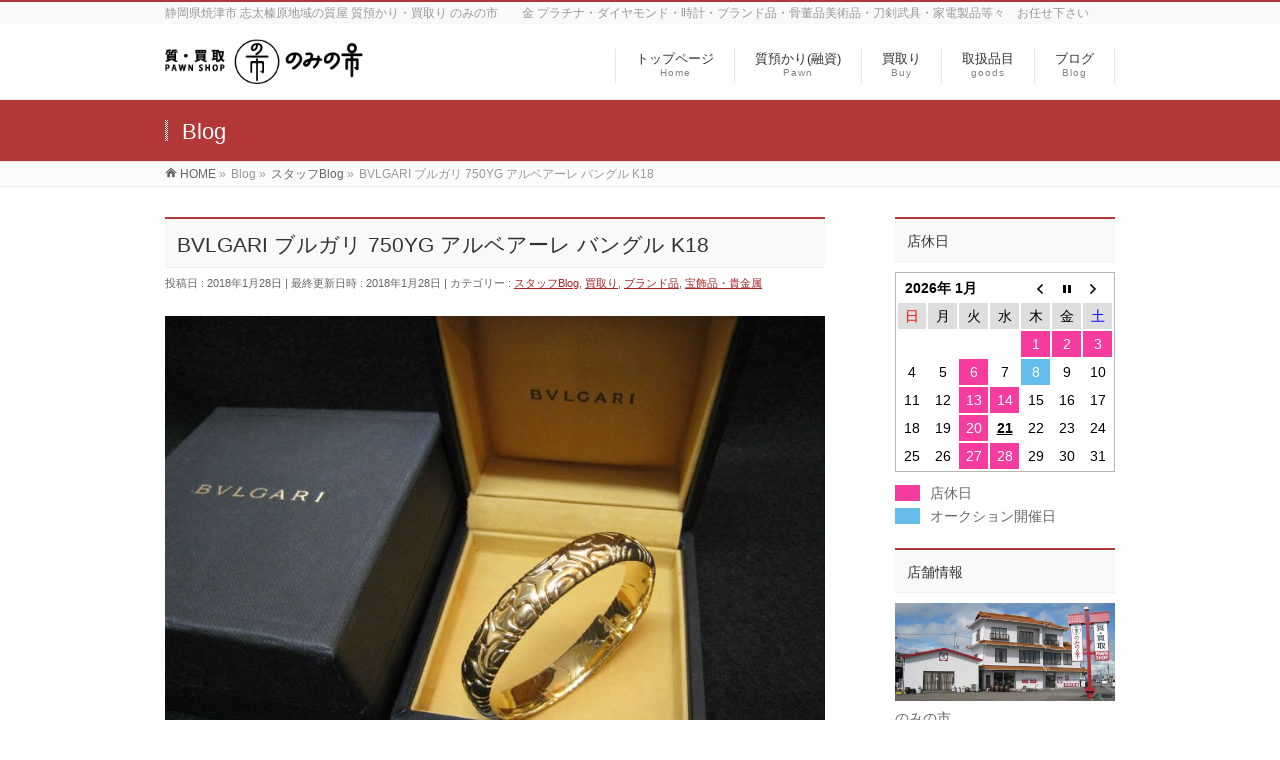

--- FILE ---
content_type: text/html; charset=UTF-8
request_url: https://nominoichi.jp/%E6%9C%AA%E5%88%86%E9%A1%9E/bvlgari-%E3%83%96%E3%83%AB%E3%82%AC%E3%83%AA-750yg-%E3%82%A2%E3%83%AB%E3%83%99%E3%82%A2%E3%83%BC%E3%83%AC-%E3%83%90%E3%83%B3%E3%82%B0%E3%83%AB-k18/
body_size: 51984
content:
<!DOCTYPE html>
<!--[if IE]>
<meta http-equiv="X-UA-Compatible" content="IE=Edge">
<![endif]-->
<html xmlns:fb="http://ogp.me/ns/fb#" lang="ja">
<head>
<meta charset="UTF-8" />
<title>BVLGARI ブルガリ 750YG アルベアーレ バングル K18 | のみの市</title>
<link rel="start" href="https://nominoichi.jp" title="HOME" />
<link rel="alternate" href="https://nominoichi.jp" hreflang="ja" />
<!-- BizVektor v1.8.13 -->

<meta id="viewport" name="viewport" content="width=device-width, initial-scale=1">
<link rel='dns-prefetch' href='//html5shiv.googlecode.com' />
<link rel='dns-prefetch' href='//maxcdn.bootstrapcdn.com' />
<link rel='dns-prefetch' href='//fonts.googleapis.com' />
<link rel='dns-prefetch' href='//s.w.org' />
<link rel="alternate" type="application/rss+xml" title="のみの市 &raquo; フィード" href="https://nominoichi.jp/feed/" />
<link rel="alternate" type="application/rss+xml" title="のみの市 &raquo; コメントフィード" href="https://nominoichi.jp/comments/feed/" />
<link rel="alternate" type="application/rss+xml" title="のみの市 &raquo; BVLGARI ブルガリ 750YG アルベアーレ バングル K18 のコメントのフィード" href="https://nominoichi.jp/%e6%9c%aa%e5%88%86%e9%a1%9e/bvlgari-%e3%83%96%e3%83%ab%e3%82%ac%e3%83%aa-750yg-%e3%82%a2%e3%83%ab%e3%83%99%e3%82%a2%e3%83%bc%e3%83%ac-%e3%83%90%e3%83%b3%e3%82%b0%e3%83%ab-k18/feed/" />
<meta name="description" content="BVLGARI ブルガリ 750YG アルベアーレ バングル をご売却いただきましたバングル 内周 16.5cm　幅 1.0cm　材質 K18(750)YG　重量 61.5g　USED B+　￥234,000.で買取り、お支払いをさせていただきましたアルベアーレの名の如く、蜂の巣模様が全面にデザインされた人気のあるシリーズです大切な品を手放したくはない方は質預かり（融資）のシステムをご利用下さい静岡県焼津市 志太榛原地区の質屋　" />
		<script type="text/javascript">
			window._wpemojiSettings = {"baseUrl":"https:\/\/s.w.org\/images\/core\/emoji\/12.0.0-1\/72x72\/","ext":".png","svgUrl":"https:\/\/s.w.org\/images\/core\/emoji\/12.0.0-1\/svg\/","svgExt":".svg","source":{"concatemoji":"https:\/\/nominoichi.jp\/wp\/wp-includes\/js\/wp-emoji-release.min.js?ver=5.3.20"}};
			!function(e,a,t){var n,r,o,i=a.createElement("canvas"),p=i.getContext&&i.getContext("2d");function s(e,t){var a=String.fromCharCode;p.clearRect(0,0,i.width,i.height),p.fillText(a.apply(this,e),0,0);e=i.toDataURL();return p.clearRect(0,0,i.width,i.height),p.fillText(a.apply(this,t),0,0),e===i.toDataURL()}function c(e){var t=a.createElement("script");t.src=e,t.defer=t.type="text/javascript",a.getElementsByTagName("head")[0].appendChild(t)}for(o=Array("flag","emoji"),t.supports={everything:!0,everythingExceptFlag:!0},r=0;r<o.length;r++)t.supports[o[r]]=function(e){if(!p||!p.fillText)return!1;switch(p.textBaseline="top",p.font="600 32px Arial",e){case"flag":return s([127987,65039,8205,9895,65039],[127987,65039,8203,9895,65039])?!1:!s([55356,56826,55356,56819],[55356,56826,8203,55356,56819])&&!s([55356,57332,56128,56423,56128,56418,56128,56421,56128,56430,56128,56423,56128,56447],[55356,57332,8203,56128,56423,8203,56128,56418,8203,56128,56421,8203,56128,56430,8203,56128,56423,8203,56128,56447]);case"emoji":return!s([55357,56424,55356,57342,8205,55358,56605,8205,55357,56424,55356,57340],[55357,56424,55356,57342,8203,55358,56605,8203,55357,56424,55356,57340])}return!1}(o[r]),t.supports.everything=t.supports.everything&&t.supports[o[r]],"flag"!==o[r]&&(t.supports.everythingExceptFlag=t.supports.everythingExceptFlag&&t.supports[o[r]]);t.supports.everythingExceptFlag=t.supports.everythingExceptFlag&&!t.supports.flag,t.DOMReady=!1,t.readyCallback=function(){t.DOMReady=!0},t.supports.everything||(n=function(){t.readyCallback()},a.addEventListener?(a.addEventListener("DOMContentLoaded",n,!1),e.addEventListener("load",n,!1)):(e.attachEvent("onload",n),a.attachEvent("onreadystatechange",function(){"complete"===a.readyState&&t.readyCallback()})),(n=t.source||{}).concatemoji?c(n.concatemoji):n.wpemoji&&n.twemoji&&(c(n.twemoji),c(n.wpemoji)))}(window,document,window._wpemojiSettings);
		</script>
		<style type="text/css">
img.wp-smiley,
img.emoji {
	display: inline !important;
	border: none !important;
	box-shadow: none !important;
	height: 1em !important;
	width: 1em !important;
	margin: 0 .07em !important;
	vertical-align: -0.1em !important;
	background: none !important;
	padding: 0 !important;
}
</style>
	<link rel='stylesheet' id='wp-block-library-css'  href='https://nominoichi.jp/wp/wp-includes/css/dist/block-library/style.min.css?ver=5.3.20' type='text/css' media='all' />
<link rel='stylesheet' id='biz-cal-style-css'  href='https://nominoichi.jp/wp/wp-content/plugins/biz-calendar/biz-cal.css?ver=2.2.0' type='text/css' media='all' />
<link rel='stylesheet' id='contact-form-7-css'  href='https://nominoichi.jp/wp/wp-content/plugins/contact-form-7/includes/css/styles.css?ver=5.1.4' type='text/css' media='all' />
<link rel='stylesheet' id='meteor-slides-css'  href='https://nominoichi.jp/wp/wp-content/plugins/meteor-slides/css/meteor-slides.css?ver=1.0' type='text/css' media='all' />
<link rel='stylesheet' id='portfolio-all-css-css'  href='https://nominoichi.jp/wp/wp-content/plugins/portfolio-gallery/style/portfolio-all.css?ver=5.3.20' type='text/css' media='all' />
<link rel='stylesheet' id='style2-os-css-css'  href='https://nominoichi.jp/wp/wp-content/plugins/portfolio-gallery/style/style2-os.css?ver=5.3.20' type='text/css' media='all' />
<link rel='stylesheet' id='lightbox-css-css'  href='https://nominoichi.jp/wp/wp-content/plugins/portfolio-gallery/style/lightbox.css?ver=5.3.20' type='text/css' media='all' />
<link rel='stylesheet' id='Biz_Vektor_common_style-css'  href='https://nominoichi.jp/wp/wp-content/themes/biz-vektor/css/bizvektor_common_min.css?ver=20141106' type='text/css' media='all' />
<link rel='stylesheet' id='Biz_Vektor_Design_style-css'  href='https://nominoichi.jp/wp/wp-content/themes/biz-vektor/design_skins/003/css/003.css?ver=5.3.20' type='text/css' media='all' />
<link rel='stylesheet' id='Biz_Vektor_plugin_sns_style-css'  href='https://nominoichi.jp/wp/wp-content/themes/biz-vektor/plugins/sns/style_bizvektor_sns.css?ver=5.3.20' type='text/css' media='all' />
<link rel='stylesheet' id='Biz_Vektor_add_font_awesome-css'  href='//maxcdn.bootstrapcdn.com/font-awesome/4.3.0/css/font-awesome.min.css?ver=5.3.20' type='text/css' media='all' />
<link rel='stylesheet' id='Biz_Vektor_add_web_fonts-css'  href='//fonts.googleapis.com/css?family=Droid+Sans%3A700%7CLato%3A900%7CAnton&#038;ver=5.3.20' type='text/css' media='all' />
<link rel='stylesheet' id='jquery.lightbox.min.css-css'  href='https://nominoichi.jp/wp/wp-content/plugins/wp-jquery-lightbox/styles/lightbox.min.css?ver=1.4.8' type='text/css' media='all' />
<script type='text/javascript' src='https://nominoichi.jp/wp/wp-includes/js/jquery/jquery.js?ver=1.12.4-wp'></script>
<script type='text/javascript' src='https://nominoichi.jp/wp/wp-includes/js/jquery/jquery-migrate.min.js?ver=1.4.1'></script>
<script type='text/javascript'>
/* <![CDATA[ */
var bizcalOptions = {"holiday_title":"\u5e97\u4f11\u65e5","tue":"on","temp_holidays":"2016-03-22\r\n2016-08-13\r\n2016-08-14\r\n2016-08-15\r\n2016-12-30\r\n2016-12-31\r\n2017-01-01\r\n2017-01-02\r\n2017-01-03\r\n2017-08-13\r\n2017-08-14\r\n2017-08-15\r\n2017-08-16\r\n2017-12-30\r\n2017-12-31\r\n2018-01-01\r\n2018-01-03\r\n2018-08-13\r\n2018-08-14\r\n2018-08-15\r\n2018-12-30\r\n2018-12-31\r\n2019-01-01\r\n2019-01-02\r\n2019-01-03\r\n2019-08-13\r\n2019-08-14\r\n2019-08-15\r\n2019-08-16\r\n2019-12-29\r\n2019-12-30\r\n2019-12-31\r\n2020-01-01\r\n2020-01-02\r\n2020-01-03\r\n2020-01-04\r\n2020-05-03\r\n2020-05-04\r\n2020-05-05\r\n2020-05-06\r\n2020-08-12\r\n2020-08-13\r\n2020-08-14\r\n2020-08-15\r\n2020-08-16\r\n2020-12-30\r\n2020-12-31\r\n2021-01-01\r\n2021-01-02\r\n2021-01-03\r\n2021-01-04\r\n2021-05-03\r\n2021-05-04\r\n2021-05-05\r\n2021-08-11\r\n2021-08-12\r\n2021-08-13\r\n2021-08-14\r\n2021-08-15\r\n2021-08-16\r\n2021-12-29\r\n2021-12-30\r\n2021-12-31\r\n2022-01-01\r\n2022-01-02\r\n2022-01-03\r\n2022-01-04\r\n2022-05-04\r\n2022-05-05\r\n2022-07-13\r\n2022-07-27\r\n2022-08-10\r\n2022-08-24\r\n2022-09-14\r\n2022-09-28\r\n2022-10-12\r\n2022-10-26\r\n2022-11-09\r\n2022-11-23\r\n2022-12-14\r\n2022-12-28\r\n2022-08-12\r\n2022-08-13\r\n2022-08-14\r\n2022-08-15\r\n2022-12-29\r\n2022-12-30\r\n2022-12-31\r\n2023-01-01\r\n2023-01-02\r\n2023-01-04\r\n2023-01-11\r\n2023-01-25\r\n2023-02-15\r\n2023-03-15\r\n2023-03-29\r\n2023-04-12\r\n2023-04-26\r\n2023-05-03\r\n2023-05-04\r\n2023-05-05\r\n2023-05-10\r\n2023-05-24\r\n2023-06-14\r\n2023-07-05\r\n2023-07-12\r\n2023-07-26\r\n2023-08-09\r\n2023-08-12\r\n2023-08-13\r\n2023-08-14\r\n2023-08-16\r\n2023-08-23\r\n2023-09-13\r\n2023-09-27\r\n2023-10-11\r\n2023-10-25\r\n2023-11-15\r\n2023-11-29\r\n2023-12-13\r\n2023-12-30\r\n2023-12-31\r\n2024-01-01\r\n2024-01-03\r\n2024-01-04\r\n2024-01-10\r\n2024-01-24\r\n2024-02-14\r\n2024-02-28\r\n2024-03-13\r\n2024-03-27\r\n2024-04-10\r\n2024-04-24\r\n2024-05-08\r\n2024-05-22\r\n2024-06-12\r\n2024-06-23\r\n2024-06-26\r\n2024-07-10\r\n2024-07-24\r\n2024-08-14\r\n2024-08-15\r\n2024-08-16\r\n2024-08-17\r\n2024-08-28\r\n2024-09-11\r\n2024-09-25\r\n2024-10-09\r\n2024-10-12\r\n2024-10-13\r\n2024-10-23\r\n2024-11-13\r\n2024-11-27\r\n2024-12-11\r\n2024-12-14\r\n2024-12-25\r\n2024-12-29\r\n2024-12-30\r\n2024-12-31\r\n2025-01-01\r\n2025-01-02\r\n2025-01-03\r\n2025-01-04\r\n2025-01-15\r\n2025-01-29\r\n2025-02-08\r\n2025-02-12\r\n2025-02-26\r\n2025-03-12\r\n2025-03-26\r\n2025-04-09\r\n2025-04-23\r\n2025-05-03\r\n2025-05-04\r\n2025-05-05\r\n2025-05-14\r\n2025-05-28\r\n2025-06-11\r\n2025-06-25\r\n2025-07-09\r\n2025-07-23\r\n2025-08-13\r\n2025-08-14\r\n2025-08-15\r\n2025-08-16\r\n2025-08-23\r\n2025-08-27\r\n2025-09-10\r\n2025-09-24\r\n2025-10-15\r\n2025-10-29\r\n2025-11-12\r\n2025-11-26\r\n2025-12-06\r\n2025-12-07\r\n2025-12-10\r\n2025-12-24\r\n2025-12-28\r\n2025-12-29\r\n2025-12-31\r\n2026-01-01\r\n2026-01-02\r\n2026-01-03\r\n2026-01-14\r\n2026-01-28\r\n2026-02-11\r\n2026-02-25\r\n2026-03-11\r\n2026-03-25","temp_weekdays":"2016-05-03\r\n2016-12-27\r\n2017-12-26\r\n2018-12-25\r\n2022-12-27","eventday_title":"\u30aa\u30fc\u30af\u30b7\u30e7\u30f3\u958b\u50ac\u65e5","eventday_url":"","eventdays":"2016-03-08\r\n2016-03-18\r\n2016-03-28\r\n2016-04-08\r\n2016-04-18\r\n2016-04-28\r\n2016-05-18\r\n2016-05-28\r\n2016-06-08\r\n2016-06-18\r\n2016-06-28\r\n2016-07-08\r\n2016-07-18\r\n2016-07-28\r\n2016-08-08\r\n2016-08-18\r\n2016-09-08\r\n2016-09-28\r\n2016-10-08\r\n2016-10-18\r\n2016-10-28\r\n2016-11-08\r\n2016-11-18\r\n2016-11-28\r\n2016-12-08\r\n2016-12-28\r\n2017-01-18\r\n2017-01-28\r\n2017-02-08\r\n2017-02-18\r\n2017-02-28\r\n2017-03-08\r\n2017-03-18\r\n2017-03-28\r\n2017-04-08\r\n2017-04-18\r\n2017-04-28\r\n2017-05-08\r\n2017-05-18\r\n2017-06-08\r\n2017-06-28\r\n2017-07-08\r\n2017-07-18\r\n2017-07-28\r\n2017-08-08\r\n2017-08-18\r\n2017-08-28\r\n2017-09-08\r\n2017-09-18\r\n2017-09-28\r\n2017-10-18\r\n2017-10-28\r\n2017-11-08\r\n2017-11-18\r\n2017-11-28\r\n2017-12-08\r\n2017-12-18\r\n2017-12-28\r\n2018-01-18\r\n2018-02-08\r\n2018-02-28\r\n2018-03-08\r\n2018-03-28\r\n2018-04-18\r\n2018-04-28\r\n2018-05-08\r\n2018-05-18\r\n2018-05-28\r\n2018-06-08\r\n2018-06-18\r\n2018-06-28\r\n2018-07-18\r\n2018-07-28\r\n2018-08-08\r\n2018-08-18\r\n2018-08-28\r\n2018-09-08\r\n2018-09-18\r\n2018-09-28\r\n2018-10-08\r\n2018-10-18\r\n2018-11-08\r\n2018-11-28\r\n2018-12-08\r\n2018-12-18\r\n2018-12-28\r\n2019-01-08\r\n2019-01-18\r\n2019-01-28\r\n2019-02-08\r\n2019-02-18\r\n2019-02-28\r\n2019-03-08\r\n2019-03-18\r\n2019-03-28\r\n2019-04-08\r\n2019-04-18\r\n2019-05-08\r\n2019-05-18\r\n2019-05-28\r\n2019-06-08\r\n2019-06-18\r\n2019-06-28\r\n2019-07-08\r\n2019-07-18\r\n2019-08-08\r\n2019-08-28\r\n2019-09-18\r\n2019-10-08\r\n2019-10-18\r\n2019-10-28\r\n2019-11-08\r\n2019-11-18\r\n2019-12-18\r\n2020-01-08\r\n2020-02-28\r\n2020-03-18\r\n2020-04-08\r\n2020-05-08\r\n2020-05-18\r\n2020-05-28\r\n2020-06-08\r\n2020-06-18\r\n2020-07-08\r\n2020-08-28\r\n2020-09-18\r\n2020-09-28\r\n2020-10-08\r\n2020-10-28\r\n2020-11-18\r\n2020-12-18\r\n2020-12-28\r\n2021-01-08\r\n2021-01-18\r\n2021-01-28\r\n2021-02-08\r\n2021-02-18\r\n2021-03-08\r\n2021-03-18\r\n2021-04-08\r\n2021-04-28\r\n2021-05-28\r\n2021-06-18\r\n2021-06-28\r\n2021-07-08\r\n2021-07-28\r\n2021-08-18\r\n2021-09-08\r\n2021-10-08\r\n2021-10-18\r\n2021-10-28\r\n2021-11-08\r\n2021-11-18\r\n2021-12-08\r\n2022-01-08\r\n2022-01-28\r\n2022-02-18\r\n2022-02-28\r\n2022-03-18\r\n2022-03-28\r\n2022-04-08\r\n2022-04-18\r\n2022-04-28\r\n2022-05-18\r\n2022-06-08\r\n2022-07-08\r\n2022-07-28\r\n2022-08-08\r\n2022-08-18\r\n2022-09-08\r\n2022-09-28\r\n2022-10-28\r\n2022-11-18\r\n2022-11-28\r\n2022-12-08\r\n2022-12-28\r\n2023-01-18\r\n2023-02-08\r\n2023-03-08\r\n2023-04-28\r\n2023-05-08\r\n2023-05-18\r\n2023-06-08\r\n2023-06-28\r\n2023-07-28\r\n2023-08-18\r\n2023-08-28\r\n2023-09-08\r\n2023-09-28\r\n2023-10-18\r\n2023-11-08\r\n2023-12-08\r\n2023-12-18\r\n2024-01-18\r\n2024-02-08\r\n2024-02-28\r\n2024-03-08\r\n2024-03-18\r\n2024-04-08\r\n2024-04-18\r\n2024-05-08\r\n2024-06-28\r\n2024-07-08\r\n2024-07-18\r\n2024-08-08\r\n2024-08-28\r\n2024-09-18\r\n2024-10-18\r\n2024-10-28\r\n2024-11-18\r\n2024-11-28\r\n2024-12-18\r\n2025-01-08\r\n2025-02-28\r\n2025-03-28\r\n2025-04-18\r\n2025-04-28\r\n2025-05-28\r\n2025-06-18\r\n2025-07-18\r\n2025-08-18\r\n2025-09-08\r\n2025-10-08\r\n2025-11-28\r\n2025-12-18\r\n2026-01-08\r\n2026-02-18\r\n2026-03-18","month_limit":"\u5236\u9650\u306a\u3057","nextmonthlimit":"12","prevmonthlimit":"12","plugindir":"https:\/\/nominoichi.jp\/wp\/wp-content\/plugins\/biz-calendar\/","national_holiday":""};
/* ]]> */
</script>
<script type='text/javascript' src='https://nominoichi.jp/wp/wp-content/plugins/biz-calendar/calendar.js?ver=2.2.0'></script>
<script type='text/javascript' src='https://nominoichi.jp/wp/wp-content/plugins/meteor-slides/js/jquery.cycle.all.js?ver=5.3.20'></script>
<script type='text/javascript' src='https://nominoichi.jp/wp/wp-content/plugins/meteor-slides/js/jquery.metadata.v2.js?ver=5.3.20'></script>
<script type='text/javascript' src='https://nominoichi.jp/wp/wp-content/plugins/meteor-slides/js/jquery.touchwipe.1.1.1.js?ver=5.3.20'></script>
<script type='text/javascript'>
/* <![CDATA[ */
var meteorslidessettings = {"meteorslideshowspeed":"2000","meteorslideshowduration":"5000","meteorslideshowheight":"200","meteorslideshowwidth":"940","meteorslideshowtransition":"fade"};
/* ]]> */
</script>
<script type='text/javascript' src='https://nominoichi.jp/wp/wp-content/plugins/meteor-slides/js/slideshow.js?ver=5.3.20'></script>
<script type='text/javascript' src='//html5shiv.googlecode.com/svn/trunk/html5.js'></script>
<link rel='https://api.w.org/' href='https://nominoichi.jp/wp-json/' />
<link rel="EditURI" type="application/rsd+xml" title="RSD" href="https://nominoichi.jp/wp/xmlrpc.php?rsd" />
<link rel="wlwmanifest" type="application/wlwmanifest+xml" href="https://nominoichi.jp/wp/wp-includes/wlwmanifest.xml" /> 
<link rel='prev' title='金地金/200g　K24 200グラムインゴット スモールバー' href='https://nominoichi.jp/%e6%9c%aa%e5%88%86%e9%a1%9e/%e9%87%91%e5%9c%b0%e9%87%91200g%e3%80%80k24-200%e3%82%b0%e3%83%a9%e3%83%a0%e3%82%a4%e3%83%b3%e3%82%b4%e3%83%83%e3%83%88-%e3%82%b9%e3%83%a2%e3%83%bc%e3%83%ab%e3%83%90%e3%83%bc/' />
<link rel='next' title='K18 喜平ネックレス 150g キヘイ' href='https://nominoichi.jp/%e6%9c%aa%e5%88%86%e9%a1%9e/k18-%e5%96%9c%e5%b9%b3%e3%83%8d%e3%83%83%e3%82%af%e3%83%ac%e3%82%b9-150g-%e3%82%ad%e3%83%98%e3%82%a4/' />
<link rel="canonical" href="https://nominoichi.jp/%e6%9c%aa%e5%88%86%e9%a1%9e/bvlgari-%e3%83%96%e3%83%ab%e3%82%ac%e3%83%aa-750yg-%e3%82%a2%e3%83%ab%e3%83%99%e3%82%a2%e3%83%bc%e3%83%ac-%e3%83%90%e3%83%b3%e3%82%b0%e3%83%ab-k18/" />
<link rel='shortlink' href='https://nominoichi.jp/?p=4532' />
<link rel="alternate" type="application/json+oembed" href="https://nominoichi.jp/wp-json/oembed/1.0/embed?url=https%3A%2F%2Fnominoichi.jp%2F%25e6%259c%25aa%25e5%2588%2586%25e9%25a1%259e%2Fbvlgari-%25e3%2583%2596%25e3%2583%25ab%25e3%2582%25ac%25e3%2583%25aa-750yg-%25e3%2582%25a2%25e3%2583%25ab%25e3%2583%2599%25e3%2582%25a2%25e3%2583%25bc%25e3%2583%25ac-%25e3%2583%2590%25e3%2583%25b3%25e3%2582%25b0%25e3%2583%25ab-k18%2F" />
<link rel="alternate" type="text/xml+oembed" href="https://nominoichi.jp/wp-json/oembed/1.0/embed?url=https%3A%2F%2Fnominoichi.jp%2F%25e6%259c%25aa%25e5%2588%2586%25e9%25a1%259e%2Fbvlgari-%25e3%2583%2596%25e3%2583%25ab%25e3%2582%25ac%25e3%2583%25aa-750yg-%25e3%2582%25a2%25e3%2583%25ab%25e3%2583%2599%25e3%2582%25a2%25e3%2583%25bc%25e3%2583%25ac-%25e3%2583%2590%25e3%2583%25b3%25e3%2582%25b0%25e3%2583%25ab-k18%2F&#038;format=xml" />
<!-- [ BizVektor OGP ] -->
<meta property="og:site_name" content="のみの市" />
<meta property="og:url" content="https://nominoichi.jp/%e6%9c%aa%e5%88%86%e9%a1%9e/bvlgari-%e3%83%96%e3%83%ab%e3%82%ac%e3%83%aa-750yg-%e3%82%a2%e3%83%ab%e3%83%99%e3%82%a2%e3%83%bc%e3%83%ac-%e3%83%90%e3%83%b3%e3%82%b0%e3%83%ab-k18/" />
<meta property="fb:app_id" content="" />
<meta property="og:type" content="article" />
<meta property="og:image" content="https://nominoichi.jp/wp/wp-content/uploads/2018/01/IMG_6765.jpg" />
<meta property="og:title" content="BVLGARI ブルガリ 750YG アルベアーレ バングル K18 | のみの市" />
<meta property="og:description" content="  BVLGARI ブルガリ 750YG アルベアーレ バングル をご売却いただきました  バングル 内周 16.5cm　幅 1.0cm　材質 K18(750)YG　重量 61.5g　USED B+　￥234,000.で買取り、お支払いをさせていただきました  アルベアーレの名の如く、蜂の巣模様が全面にデザインされた人気のあるシリーズです    大切な品を手放したくはない方は質預かり（融資）のシステムをご利用下さい  静岡県焼津市 志太榛原地区の質屋　" />
<!-- [ /BizVektor OGP ] -->
<!--[if lte IE 8]>
<link rel="stylesheet" type="text/css" media="all" href="https://nominoichi.jp/wp/wp-content/themes/biz-vektor/design_skins/003/css/003_oldie.css" />
<![endif]-->
<link rel="pingback" href="https://nominoichi.jp/wp/xmlrpc.php" />
<style type="text/css" id="custom-background-css">
body.custom-background { background-color: #ffffff; }
</style>
	<link rel="icon" href="https://nominoichi.jp/wp/wp-content/uploads/2016/04/cropped-appicon-32x32.jpg" sizes="32x32" />
<link rel="icon" href="https://nominoichi.jp/wp/wp-content/uploads/2016/04/cropped-appicon-192x192.jpg" sizes="192x192" />
<link rel="apple-touch-icon-precomposed" href="https://nominoichi.jp/wp/wp-content/uploads/2016/04/cropped-appicon-180x180.jpg" />
<meta name="msapplication-TileImage" content="https://nominoichi.jp/wp/wp-content/uploads/2016/04/cropped-appicon-270x270.jpg" />
		<style type="text/css">

a { color:#a82323 }

#searchform input[type=submit],
p.form-submit input[type=submit],
form#searchform input#searchsubmit,
.content form input.wpcf7-submit,
#confirm-button input,
a.btn,
.linkBtn a,
input[type=button],
input[type=submit],
.sideTower li#sideContact.sideBnr a,
.content .infoList .rssBtn a { background-color:#b23737; }

.moreLink a { border-left-color:#b23737; }
.moreLink a:hover { background-color:#b23737; }
.moreLink a:after { color:#b23737; }
.moreLink a:hover:after { color:#fff; }

#headerTop { border-top-color:#b23737; }

.headMainMenu li:hover { color:#b23737; }
.headMainMenu li > a:hover,
.headMainMenu li.current_page_item > a { color:#b23737; }

#pageTitBnr { background-color:#b23737; }

.content h2,
.content h1.contentTitle,
.content h1.entryPostTitle,
.sideTower h3.localHead,
.sideWidget h4  { border-top-color:#b23737; }

.content h3:after,
.content .child_page_block h4:after { border-bottom-color:#b23737; }

.sideTower li#sideContact.sideBnr a:hover,
.content .infoList .rssBtn a:hover,
form#searchform input#searchsubmit:hover { background-color:#a82323; }

#panList .innerBox ul a:hover { color:#a82323; }

.content .mainFootContact p.mainFootTxt span.mainFootTel { color:#b23737; }
.content .mainFootContact .mainFootBt a { background-color:#b23737; }
.content .mainFootContact .mainFootBt a:hover { background-color:#a82323; }

.content .infoList .infoCate a { background-color:fff5f5;color:#b23737; }
.content .infoList .infoCate a:hover { background-color:#a82323; }

.paging span,
.paging a	{ color:#b23737;border-color:#b23737; }
.paging span.current,
.paging a:hover	{ background-color:#b23737; }

/* アクティブのページ */
.sideTower .sideWidget li > a:hover,
.sideTower .sideWidget li.current_page_item > a,
.sideTower .sideWidget li.current-cat > a	{ color:#b23737; background-color:fff5f5; }

.sideTower .ttBoxSection .ttBox a:hover { color:#b23737; }

#footMenu { border-top-color:#b23737; }
#footMenu .menu li a:hover { color:#b23737 }

@media (min-width: 970px) {
.headMainMenu li:hover li a:hover { color:#333; }
.headMainMenu li.current-page-item a,
.headMainMenu li.current_page_item a,
.headMainMenu li.current-menu-ancestor a,
.headMainMenu li.current-page-ancestor a { color:#333;}
.headMainMenu li.current-page-item a span,
.headMainMenu li.current_page_item a span,
.headMainMenu li.current-menu-ancestor a span,
.headMainMenu li.current-page-ancestor a span { color:#b23737; }
}

</style>
<!--[if lte IE 8]>
<style type="text/css">
.headMainMenu li:hover li a:hover { color:#333; }
.headMainMenu li.current-page-item a,
.headMainMenu li.current_page_item a,
.headMainMenu li.current-menu-ancestor a,
.headMainMenu li.current-page-ancestor a { color:#333;}
.headMainMenu li.current-page-item a span,
.headMainMenu li.current_page_item a span,
.headMainMenu li.current-menu-ancestor a span,
.headMainMenu li.current-page-ancestor a span { color:#b23737; }
</style>
<![endif]-->
<style type="text/css">
/*-------------------------------------------*/
/*	font
/*-------------------------------------------*/
h1,h2,h3,h4,h4,h5,h6,#header #site-title,#pageTitBnr #pageTitInner #pageTit,#content .leadTxt,#sideTower .localHead {font-family: "ヒラギノ角ゴ Pro W3","Hiragino Kaku Gothic Pro","メイリオ",Meiryo,Osaka,"ＭＳ Ｐゴシック","MS PGothic",sans-serif; }
#pageTitBnr #pageTitInner #pageTit { font-weight:lighter; }
#gMenu .menu li a strong {font-family: "ヒラギノ角ゴ Pro W3","Hiragino Kaku Gothic Pro","メイリオ",Meiryo,Osaka,"ＭＳ Ｐゴシック","MS PGothic",sans-serif; }
</style>
<link rel="stylesheet" href="https://nominoichi.jp/wp/wp-content/themes/biz-vektor/style.css" type="text/css" media="all" />
<style type="text/css">
.visible-xs {display: none !important;}
.clear {clear: both;height: 1px;}

.spacs-t2 {margin-top:2em;}

.rent-left {float:left; background:#f7f3d4; padding:5px; border:1px #d4d4d4 solid; border-radius: 5px;-webkit-border-radius: 5px;-moz-border-radius: 5px;}
.rent-left p {font-weight:bold; color:#624b1e; font-size:12pt;}
.rent-left img {margin:0 auto;}

.rent-right {float:right; background:#f7f3d4; padding:5px; border:1px #d4d4d4 solid; border-radius: 5px;-webkit-border-radius: 5px;-moz-border-radius: 5px;}
.rent-right p {font-weight:bold; color:#624b1e; font-size:12pt; }
.rent-right img {margin:0 auto;}

.sankaku{width: 0;height: 0;border-top: 30px solid #f2f2f2;border-right: 80px solid transparent;border-bottom: 30px solid transparent;border-left: 80px solid transparent; margin:15px auto 0;}

.yuushi { padding:0; margin:0;}
table.yuushi {border:1px solid #000;border-collapse: collapse;}
table.yuushi tbody tr {padding:0;}
table.yuushi tbody th {text-align:center; font-size:12pt; background:#762328; color:#fff; width:200px;border-bottom:1px solid #000;}
table.yuushi tbody td {border:none; padding:5pt; font-size:10pt;}
.yuushi2 { padding:0; margin:0;}
table.yuushi2 {border:1px solid #000;border-collapse: collapse;}
table.yuushi2 tbody tr {padding:0;}
table.yuushi2 tbody th {text-align:center; font-size:12pt; background:#272969; color:#fff; width:200px;border-bottom:1px solid #000;}
table.yuushi2 tbody td {border:none; padding:5pt; font-size:10pt;}

.yuushi-title {color:#762328; font-size:12pt; font-weight:bold; margin-bottom:1em;}
.yuushi-title2 {line-height:2em; height:2em; background:#ffefef; color:#f06565;}
.yuushi-come {border:1px solid #762328; padding:15px; background:#f9e8e8; margin-top:2em;}



@media only screen and (min-width: 480px) and (max-width: 767px) {
.rent-left {float:none; margin:0 auto 15px;}
.rent-right {float:none; margin:0 auto;}
table.yuushi tbody th {display: list-item;width:100%;}
table.yuushi tbody td {display: list-item;width:95%; padding-right:5%;}
table.yuushi2 tbody th {display: list-item;width:100%;}
table.yuushi2 tbody td {display: list-item;width:95%; padding-right:5%;}
}

@media only screen and (max-width:767px) {
.rent-left {float:none; margin:0 auto 15px;}
.rent-right {float:none; margin:0 auto;}
.visible-xs {display: block !important;}
.hidden-xs {display: none !important;}
table.yuushi tbody th {display: list-item;width:100%;}
table.yuushi tbody td {display: list-item;width:95%; padding-right:5%;}
table.yuushi2 tbody th {display: list-item;width:100%;}
table.yuushi2 tbody td {display: list-item;width:95%; padding-right:5%;}
}

@media (max-width: 767px) {
  .visible-xs {
    display: block !important;
  }
}</style>
	<script>
  (function(i,s,o,g,r,a,m){i['GoogleAnalyticsObject']=r;i[r]=i[r]||function(){
  (i[r].q=i[r].q||[]).push(arguments)},i[r].l=1*new Date();a=s.createElement(o),
  m=s.getElementsByTagName(o)[0];a.async=1;a.src=g;m.parentNode.insertBefore(a,m)
  })(window,document,'script','https://www.google-analytics.com/analytics.js','ga');

  ga('create', 'UA-76621213-1', 'auto');
  ga('send', 'pageview');

</script>
</head>

<body class="post-template-default single single-post postid-4532 single-format-standard custom-background two-column right-sidebar">

<div id="fb-root"></div>

<div id="wrap">

<!--[if lte IE 8]>
<div id="eradi_ie_box">
<div class="alert_title">ご利用の Internet Exproler は古すぎます。</div>
<p>このウェブサイトはあなたがご利用の Internet Explorer をサポートしていないため、正しく表示・動作しません。<br />
古い Internet Exproler はセキュリティーの問題があるため、新しいブラウザに移行する事が強く推奨されています。<br />
最新の Internet Exproler を利用するか、<a href="https://www.google.co.jp/chrome/browser/index.html" target="_blank">Chrome</a> や <a href="https://www.mozilla.org/ja/firefox/new/" target="_blank">Firefox</a> など、より早くて快適なブラウザをご利用ください。</p>
</div>
<![endif]-->

<!-- [ #headerTop ] -->
<div id="headerTop">
<div class="innerBox">
<div id="site-description">静岡県焼津市 志太榛原地域の質屋 質預かり・買取り のみの市　　金 プラチナ・ダイヤモンド・時計・ブランド品・骨董品美術品・刀剣武具・家電製品等々　お任せ下さい</div>
</div>
</div><!-- [ /#headerTop ] -->

<!-- [ #header ] -->
<div id="header">
<div id="headerInner" class="innerBox">
<!-- [ #headLogo ] -->
<div id="site-title">
<a href="https://nominoichi.jp/" title="のみの市" rel="home">
<img src="http://nominoichi.jp/wp/wp-content/uploads/2016/04/logo-60.png" alt="のみの市" /></a>
</div>
<!-- [ /#headLogo ] -->

<!-- [ #headContact ] -->

	<!-- [ #gMenu ] -->
	<div id="gMenu">
	<div id="gMenuInner" class="innerBox">
	<h3 class="assistive-text" onclick="showHide('header');"><span>MENU</span></h3>
	<div class="skip-link screen-reader-text">
		<a href="#content" title="メニューを飛ばす">メニューを飛ばす</a>
	</div>
<div class="headMainMenu">
<div class="menu-headernavigation-container"><ul id="menu-headernavigation" class="menu"><li id="menu-item-547" class="menu-item menu-item-type-post_type menu-item-object-page menu-item-home"><a href="https://nominoichi.jp/"><strong>トップページ</strong><span>Home</span></a></li>
<li id="menu-item-562" class="menu-item menu-item-type-post_type menu-item-object-page"><a href="https://nominoichi.jp/%e8%b3%aa%e9%a0%90%e3%81%8b%e3%82%8a/"><strong>質預かり(融資)</strong><span>Pawn</span></a></li>
<li id="menu-item-561" class="menu-item menu-item-type-post_type menu-item-object-page"><a href="https://nominoichi.jp/%e8%b2%b7%e5%8f%96%e3%82%8a/"><strong>買取り</strong><span>Buy</span></a></li>
<li id="menu-item-563" class="menu-item menu-item-type-post_type menu-item-object-page"><a href="https://nominoichi.jp/%e5%8f%96%e6%89%b1%e5%93%81%e7%9b%ae/"><strong>取扱品目</strong><span>goods</span></a></li>
<li id="menu-item-554" class="menu-item menu-item-type-post_type menu-item-object-page current_page_parent"><a href="https://nominoichi.jp/blog/"><strong>ブログ</strong><span>Blog</span></a></li>
</ul></div>
</div>
</div><!-- [ /#gMenuInner ] -->
	</div>
	<!-- [ /#gMenu ] -->
<!-- [ /#headContact ] -->

</div>
<!-- #headerInner -->
</div>
<!-- [ /#header ] -->



<div id="pageTitBnr">
<div class="innerBox">
<div id="pageTitInner">
<div id="pageTit">
Blog</div>
</div><!-- [ /#pageTitInner ] -->
</div>
</div><!-- [ /#pageTitBnr ] -->
<!-- [ #panList ] -->
<div id="panList">
<div id="panListInner" class="innerBox">
<ul><li id="panHome"><a href="https://nominoichi.jp"><span>HOME</span></a> &raquo; </li><li itemscope itemtype="http://data-vocabulary.org/Breadcrumb"><span itemprop="title">Blog</span> &raquo; </li><li itemscope itemtype="http://data-vocabulary.org/Breadcrumb"><a href="https://nominoichi.jp/category/%e6%9c%aa%e5%88%86%e9%a1%9e/" itemprop="url"><span itemprop="title">スタッフBlog</span></a> &raquo; </li><li><span>BVLGARI ブルガリ 750YG アルベアーレ バングル K18</span></li></ul></div>
</div>
<!-- [ /#panList ] -->

<div id="main">
<!-- [ #container ] -->
<div id="container" class="innerBox">
	<!-- [ #content ] -->
	<div id="content" class="content">

<!-- [ #post- ] -->
<div id="post-4532" class="post-4532 post type-post status-publish format-standard has-post-thumbnail hentry category-1 category-18 category-32 category-34 tag-12 tag-13 tag-40">
		<h1 class="entryPostTitle entry-title">BVLGARI ブルガリ 750YG アルベアーレ バングル K18</h1>
	<div class="entry-meta">
<span class="published">投稿日 : 2018年1月28日</span>
<span class="updated entry-meta-items">最終更新日時 : 2018年1月28日</span>
<span class="vcard author entry-meta-items">投稿者 : <span class="fn">nominoichi</span></span>
<span class="tags entry-meta-items">カテゴリー :  <a href="https://nominoichi.jp/category/%e6%9c%aa%e5%88%86%e9%a1%9e/" rel="tag">スタッフBlog</a>, <a href="https://nominoichi.jp/category/%e8%b2%b7%e5%8f%96%e3%82%8a/" rel="tag">買取り</a>, <a href="https://nominoichi.jp/category/%e3%83%96%e3%83%a9%e3%83%b3%e3%83%89%e5%93%81/" rel="tag">ブランド品</a>, <a href="https://nominoichi.jp/category/%e5%ae%9d%e9%a3%be%e5%93%81%e3%83%bb%e8%b2%b4%e9%87%91%e5%b1%9e/" rel="tag">宝飾品・貴金属</a></span>
</div>
<!-- .entry-meta -->	<div class="entry-content post-content">
		<p><img class="aligncenter size-full wp-image-4533" src="https://nominoichi.jp/wp/wp-content/uploads/2018/01/IMG_6764.jpg" alt="" width="800" height="600" srcset="https://nominoichi.jp/wp/wp-content/uploads/2018/01/IMG_6764.jpg 800w, https://nominoichi.jp/wp/wp-content/uploads/2018/01/IMG_6764-300x225.jpg 300w, https://nominoichi.jp/wp/wp-content/uploads/2018/01/IMG_6764-768x576.jpg 768w, https://nominoichi.jp/wp/wp-content/uploads/2018/01/IMG_6764-250x188.jpg 250w" sizes="(max-width: 800px) 100vw, 800px" /></p>
<p>BVLGARI ブルガリ 750YG アルベアーレ バングル をご売却いただきました</p>
<p>バングル 内周 16.5cm　幅 1.0cm　材質 K18(750)YG　重量 61.5g　USED B+　￥234,000.で買取り、お支払いをさせていただきました</p>
<p>アルベアーレの名の如く、蜂の巣模様が全面にデザインされた人気のあるシリーズです</p>
<p><img class="aligncenter size-full wp-image-4534" src="https://nominoichi.jp/wp/wp-content/uploads/2018/01/IMG_6765.jpg" alt="" width="800" height="600" srcset="https://nominoichi.jp/wp/wp-content/uploads/2018/01/IMG_6765.jpg 800w, https://nominoichi.jp/wp/wp-content/uploads/2018/01/IMG_6765-300x225.jpg 300w, https://nominoichi.jp/wp/wp-content/uploads/2018/01/IMG_6765-768x576.jpg 768w, https://nominoichi.jp/wp/wp-content/uploads/2018/01/IMG_6765-250x188.jpg 250w" sizes="(max-width: 800px) 100vw, 800px" /><img class="aligncenter size-full wp-image-4536" src="https://nominoichi.jp/wp/wp-content/uploads/2018/01/IMG_6770.jpg" alt="" width="800" height="600" srcset="https://nominoichi.jp/wp/wp-content/uploads/2018/01/IMG_6770.jpg 800w, https://nominoichi.jp/wp/wp-content/uploads/2018/01/IMG_6770-300x225.jpg 300w, https://nominoichi.jp/wp/wp-content/uploads/2018/01/IMG_6770-768x576.jpg 768w, https://nominoichi.jp/wp/wp-content/uploads/2018/01/IMG_6770-250x188.jpg 250w" sizes="(max-width: 800px) 100vw, 800px" /><img class="aligncenter size-full wp-image-4535" src="https://nominoichi.jp/wp/wp-content/uploads/2018/01/IMG_6769.jpg" alt="" width="800" height="600" srcset="https://nominoichi.jp/wp/wp-content/uploads/2018/01/IMG_6769.jpg 800w, https://nominoichi.jp/wp/wp-content/uploads/2018/01/IMG_6769-300x225.jpg 300w, https://nominoichi.jp/wp/wp-content/uploads/2018/01/IMG_6769-768x576.jpg 768w, https://nominoichi.jp/wp/wp-content/uploads/2018/01/IMG_6769-250x188.jpg 250w" sizes="(max-width: 800px) 100vw, 800px" /></p>
<p>大切な品を手放したくはない方は質預かり（融資）のシステムをご利用下さい</p>
<p>静岡県焼津市 志太榛原地区の質屋　質預かり・買取り のみの市</p>
<p><img class="aligncenter wp-image-809" src="https://nominoichi.jp/wp/wp-content/uploads/2016/04/logo-60.png" sizes="(max-width: 500px) 100vw, 500px" srcset="https://nominoichi.jp/wp/wp-content/uploads/2016/04/logo-60-250x57.png 250w, https://nominoichi.jp/wp/wp-content/uploads/2016/04/logo-60.png 268w" alt="logo-60" width="400" height="91" /></p>
<p><img class="aligncenter wp-image-813" src="https://nominoichi.jp/wp/wp-content/uploads/2016/04/cropped-appicon.jpg" sizes="(max-width: 200px) 100vw, 200px" srcset="https://nominoichi.jp/wp/wp-content/uploads/2016/04/cropped-appicon-150x150.jpg 150w, https://nominoichi.jp/wp/wp-content/uploads/2016/04/cropped-appicon-300x300.jpg 300w, https://nominoichi.jp/wp/wp-content/uploads/2016/04/cropped-appicon-250x250.jpg 250w, https://nominoichi.jp/wp/wp-content/uploads/2016/04/cropped-appicon-200x200.jpg 200w, https://nominoichi.jp/wp/wp-content/uploads/2016/04/cropped-appicon-270x270.jpg 270w, https://nominoichi.jp/wp/wp-content/uploads/2016/04/cropped-appicon-192x192.jpg 192w, https://nominoichi.jp/wp/wp-content/uploads/2016/04/cropped-appicon-180x180.jpg 180w, https://nominoichi.jp/wp/wp-content/uploads/2016/04/cropped-appicon-32x32.jpg 32w, https://nominoichi.jp/wp/wp-content/uploads/2016/04/cropped-appicon.jpg 512w" alt="cropped-appicon.jpg" width="200" height="200" /></p>
<p>金・プラチナ・ダイヤモンド・ジュエリー・ブランド品・時計・骨董品・美術品・刀剣武具・家電製品・歯科金属などなど お任せ下さい</p>
<p>焼津市・島田市・菊川市・御前崎市・牧之原市・藤枝市・静岡市のお客様からご利用いただいております　その他の地域のお客様も是非ご利用下さい</p>
<p>取り扱い強化商品：金 プラチナ・ダイヤモンドジュエリー・ルイヴィトン・ロレックス・日本刀・茶道具</p>
<p>&nbsp;</p>
		
		<div class="entry-utility">
						<dl class="tag-links">
			<dt>投稿タグ</dt><dd><a href="https://nominoichi.jp/tag/%e8%b2%b7%e5%8f%96%e3%82%8a/" rel="tag">買取り</a>, <a href="https://nominoichi.jp/tag/%e3%83%96%e3%83%a9%e3%83%b3%e3%83%89%e5%93%81/" rel="tag">ブランド品</a>, <a href="https://nominoichi.jp/tag/%e5%ae%9d%e9%a3%be%e5%93%81%e3%83%bb%e8%b2%b4%e9%87%91%e5%b1%9e/" rel="tag">宝飾品・貴金属</a></dd>			</dl>
					</div>
		<!-- .entry-utility -->
	</div><!-- .entry-content -->



	<!-- [ .subPostListSection ] -->
	<div class="subPostListSection">
	<h3>関連記事</h3>
	<ul class="child_outer">
			<li class="ttBox">
		<div class="entryTxtBox ttBoxTxt ttBoxRight haveThumbnail">
		<a href="https://nominoichi.jp/%e6%9c%aa%e5%88%86%e9%a1%9e/k18-%e5%96%9c%e5%b9%b3%e3%83%8d%e3%83%83%e3%82%af%e3%83%ac%e3%82%b9-18%e9%87%91%e3%83%80%e3%83%96%e3%83%ab%e3%82%ad%e3%83%98%e3%82%a4-6%e9%9d%a2%e3%82%ab%e3%83%83%e3%83%88%e3%83%80%e3%83%96%e3%83%ab/">K18 喜平ネックレス/18金ダブルキヘイ/6面カットダブル</a>
		</div><!-- [ /.entryTxtBox ] -->
					<div class="ttBoxThumb ttBoxLeft"><a href="https://nominoichi.jp/%e6%9c%aa%e5%88%86%e9%a1%9e/k18-%e5%96%9c%e5%b9%b3%e3%83%8d%e3%83%83%e3%82%af%e3%83%ac%e3%82%b9-18%e9%87%91%e3%83%80%e3%83%96%e3%83%ab%e3%82%ad%e3%83%98%e3%82%a4-6%e9%9d%a2%e3%82%ab%e3%83%83%e3%83%88%e3%83%80%e3%83%96%e3%83%ab/"><img width="200" height="200" src="https://nominoichi.jp/wp/wp-content/uploads/2019/06/IMG_0477-200x200.jpg" class="attachment-post-thumbnail size-post-thumbnail wp-post-image" alt="" srcset="https://nominoichi.jp/wp/wp-content/uploads/2019/06/IMG_0477-200x200.jpg 200w, https://nominoichi.jp/wp/wp-content/uploads/2019/06/IMG_0477-150x150.jpg 150w" sizes="(max-width: 200px) 100vw, 200px" /></a></div>
				</li>
			<li class="ttBox">
		<div class="entryTxtBox ttBoxTxt ttBoxRight haveThumbnail">
		<a href="https://nominoichi.jp/%e6%9c%aa%e5%88%86%e9%a1%9e/%e3%83%80%e3%82%a4%e3%83%a4%e3%83%a2%e3%83%b3%e3%83%89-0-321ct-%e3%83%80%e3%82%a4%e3%83%a4%e3%83%ab%e3%83%bc%e3%82%b9-%e4%b8%ad%e5%ae%9d%e9%91%91%e4%bb%98%e3%81%8d/">ダイヤモンド 0.321ct ダイヤルース 中宝鑑付き</a>
		</div><!-- [ /.entryTxtBox ] -->
					<div class="ttBoxThumb ttBoxLeft"><a href="https://nominoichi.jp/%e6%9c%aa%e5%88%86%e9%a1%9e/%e3%83%80%e3%82%a4%e3%83%a4%e3%83%a2%e3%83%b3%e3%83%89-0-321ct-%e3%83%80%e3%82%a4%e3%83%a4%e3%83%ab%e3%83%bc%e3%82%b9-%e4%b8%ad%e5%ae%9d%e9%91%91%e4%bb%98%e3%81%8d/"><img width="200" height="200" src="https://nominoichi.jp/wp/wp-content/uploads/2019/04/IMG_0353-200x200.jpg" class="attachment-post-thumbnail size-post-thumbnail wp-post-image" alt="" srcset="https://nominoichi.jp/wp/wp-content/uploads/2019/04/IMG_0353-200x200.jpg 200w, https://nominoichi.jp/wp/wp-content/uploads/2019/04/IMG_0353-150x150.jpg 150w" sizes="(max-width: 200px) 100vw, 200px" /></a></div>
				</li>
			<li class="ttBox">
		<div class="entryTxtBox ttBoxTxt ttBoxRight haveThumbnail">
		<a href="https://nominoichi.jp/%e6%9c%aa%e5%88%86%e9%a1%9e/%e3%83%ab%e3%82%a4%e3%83%bb%e3%83%b4%e3%82%a3%e3%83%88%e3%83%b3-%e3%82%a8%e3%83%94%e9%95%b7%e8%b2%a1%e5%b8%83-%e3%82%b8%e3%83%83%e3%83%94%e3%83%bc%e3%83%bb%e3%82%a6%e3%82%a9%e3%83%ac%e3%83%83/"><販売商品のご案内> ルイ・ヴィトン エピ長財布 ジッピー・ウォレット M61857 ノワール N（新品）LOUIS VUITTON</a>
		</div><!-- [ /.entryTxtBox ] -->
					<div class="ttBoxThumb ttBoxLeft"><a href="https://nominoichi.jp/%e6%9c%aa%e5%88%86%e9%a1%9e/%e3%83%ab%e3%82%a4%e3%83%bb%e3%83%b4%e3%82%a3%e3%83%88%e3%83%b3-%e3%82%a8%e3%83%94%e9%95%b7%e8%b2%a1%e5%b8%83-%e3%82%b8%e3%83%83%e3%83%94%e3%83%bc%e3%83%bb%e3%82%a6%e3%82%a9%e3%83%ac%e3%83%83/"><img width="200" height="200" src="https://nominoichi.jp/wp/wp-content/uploads/2019/04/IMG_0332-200x200.jpg" class="attachment-post-thumbnail size-post-thumbnail wp-post-image" alt="" srcset="https://nominoichi.jp/wp/wp-content/uploads/2019/04/IMG_0332-200x200.jpg 200w, https://nominoichi.jp/wp/wp-content/uploads/2019/04/IMG_0332-150x150.jpg 150w" sizes="(max-width: 200px) 100vw, 200px" /></a></div>
				</li>
			<li class="ttBox">
		<div class="entryTxtBox ttBoxTxt ttBoxRight haveThumbnail">
		<a href="https://nominoichi.jp/%e6%9c%aa%e5%88%86%e9%a1%9e/%e7%b4%94%e9%87%91%e8%a3%bd-%e5%a4%a7%e5%88%a4-200g-%e9%87%91%e5%9c%b0%e9%87%91-k24-%e5%be%b3%e5%8a%9b-%e5%b0%8f%e5%88%a4-200%e3%82%b0%e3%83%a9%e3%83%a0%e5%9c%b0%e9%87%91/">純金製 大判 200g / 金地金 K24 徳力 小判 200グラム地金</a>
		</div><!-- [ /.entryTxtBox ] -->
					<div class="ttBoxThumb ttBoxLeft"><a href="https://nominoichi.jp/%e6%9c%aa%e5%88%86%e9%a1%9e/%e7%b4%94%e9%87%91%e8%a3%bd-%e5%a4%a7%e5%88%a4-200g-%e9%87%91%e5%9c%b0%e9%87%91-k24-%e5%be%b3%e5%8a%9b-%e5%b0%8f%e5%88%a4-200%e3%82%b0%e3%83%a9%e3%83%a0%e5%9c%b0%e9%87%91/"><img width="200" height="200" src="https://nominoichi.jp/wp/wp-content/uploads/2018/12/IMG_0265-200x200.jpg" class="attachment-post-thumbnail size-post-thumbnail wp-post-image" alt="" srcset="https://nominoichi.jp/wp/wp-content/uploads/2018/12/IMG_0265-200x200.jpg 200w, https://nominoichi.jp/wp/wp-content/uploads/2018/12/IMG_0265-150x150.jpg 150w" sizes="(max-width: 200px) 100vw, 200px" /></a></div>
				</li>
			<li class="ttBox">
		<div class="entryTxtBox ttBoxTxt ttBoxRight haveThumbnail">
		<a href="https://nominoichi.jp/%e6%9c%aa%e5%88%86%e9%a1%9e/5268/">金地金/500g インゴット 500グラム地金</a>
		</div><!-- [ /.entryTxtBox ] -->
					<div class="ttBoxThumb ttBoxLeft"><a href="https://nominoichi.jp/%e6%9c%aa%e5%88%86%e9%a1%9e/5268/"><img width="200" height="200" src="https://nominoichi.jp/wp/wp-content/uploads/2018/12/IMG_20181110_094627-200x200.jpg" class="attachment-post-thumbnail size-post-thumbnail wp-post-image" alt="" srcset="https://nominoichi.jp/wp/wp-content/uploads/2018/12/IMG_20181110_094627-200x200.jpg 200w, https://nominoichi.jp/wp/wp-content/uploads/2018/12/IMG_20181110_094627-150x150.jpg 150w" sizes="(max-width: 200px) 100vw, 200px" /></a></div>
				</li>
			<li class="ttBox">
		<div class="entryTxtBox ttBoxTxt ttBoxRight haveThumbnail">
		<a href="https://nominoichi.jp/%e6%9c%aa%e5%88%86%e9%a1%9e/k18-%e5%96%9c%e5%b9%b3%e3%83%8d%e3%83%83%e3%82%af%e3%83%ac%e3%82%b9-%e3%83%96%e3%83%ac%e3%82%b9%e3%83%ac%e3%83%83%e3%83%88%ef%bc%8818%e9%87%91%e3%83%80%e3%83%96%e3%83%ab%e3%82%ad%e3%83%98%e3%82%a4-6/">K18 喜平ネックレス/ブレスレット（18金ダブルキヘイ/6面カットダブル）</a>
		</div><!-- [ /.entryTxtBox ] -->
					<div class="ttBoxThumb ttBoxLeft"><a href="https://nominoichi.jp/%e6%9c%aa%e5%88%86%e9%a1%9e/k18-%e5%96%9c%e5%b9%b3%e3%83%8d%e3%83%83%e3%82%af%e3%83%ac%e3%82%b9-%e3%83%96%e3%83%ac%e3%82%b9%e3%83%ac%e3%83%83%e3%83%88%ef%bc%8818%e9%87%91%e3%83%80%e3%83%96%e3%83%ab%e3%82%ad%e3%83%98%e3%82%a4-6/"><img width="200" height="200" src="https://nominoichi.jp/wp/wp-content/uploads/2018/11/IMG_0259-200x200.jpg" class="attachment-post-thumbnail size-post-thumbnail wp-post-image" alt="" srcset="https://nominoichi.jp/wp/wp-content/uploads/2018/11/IMG_0259-200x200.jpg 200w, https://nominoichi.jp/wp/wp-content/uploads/2018/11/IMG_0259-150x150.jpg 150w" sizes="(max-width: 200px) 100vw, 200px" /></a></div>
				</li>
		</ul><!-- [ /.child_outer ] -->
	</div><!-- [ /.subPostListSection ] -->
<div id="nav-below" class="navigation">
	<div class="nav-previous"><a href="https://nominoichi.jp/%e6%9c%aa%e5%88%86%e9%a1%9e/%e9%87%91%e5%9c%b0%e9%87%91200g%e3%80%80k24-200%e3%82%b0%e3%83%a9%e3%83%a0%e3%82%a4%e3%83%b3%e3%82%b4%e3%83%83%e3%83%88-%e3%82%b9%e3%83%a2%e3%83%bc%e3%83%ab%e3%83%90%e3%83%bc/" rel="prev"><span class="meta-nav">&larr;</span> 金地金/200g　K24 200グラムインゴット スモールバー</a></div>
	<div class="nav-next"><a href="https://nominoichi.jp/%e6%9c%aa%e5%88%86%e9%a1%9e/k18-%e5%96%9c%e5%b9%b3%e3%83%8d%e3%83%83%e3%82%af%e3%83%ac%e3%82%b9-150g-%e3%82%ad%e3%83%98%e3%82%a4/" rel="next">K18 喜平ネックレス 150g キヘイ <span class="meta-nav">&rarr;</span></a></div>
</div><!-- #nav-below -->
</div>
<!-- [ /#post- ] -->


<div id="comments">





</div><!-- #comments -->



</div>
<!-- [ /#content ] -->

<!-- [ #sideTower ] -->
<div id="sideTower" class="sideTower">
<div class="sideWidget widget widget_bizcalendar" id="bizcalendar-2"><h3 class="localHead">店休日</h3><div id='biz_calendar'></div></div><div class="sideWidget widget widget_text" id="text-9"><h3 class="localHead">店舗情報</h3>			<div class="textwidget"><img src="https://nominoichi.jp/wp/wp-content/uploads/2022/07/tenpo.jpg" class="img-full" style="margin-bottom:0.5em;">
のみの市<br />
〒425-0066<br />静岡県焼津市大島708<br />
TEL：054-623-4330<br />
営業時間：10:00～18:00<br />
定休日：火曜日、第2・第4水曜日<br />
<a href="mailto:eken1219@kmh.biglobe.ne.jp">お問合せはこちら</a><br />
<br />
株式会社 大髙商事<br />（屋号：のみの市）<br />
<font style="font-size:9pt;line-height:10pt;">登録番号：T1080001000825<br /><br />静岡県公安委員会許可<br />

質屋番号：49117W000001号<br />
古物番号：49117A000120号<br />
古物市場主：49117M000001号<br />
環境省・経済産業省<br />
特定国際種事業者：第02212号</font><br />
<br />
<iframe src="https://www.google.com/maps/d/embed?mid=zWJZmxghE-To.kghJi0sHrZPs" width="100%" frameborder="0" style="border:0" allowfullscreen></iframe>
</div>
		</div><div class="sideWidget widget widget_text" id="text-6"><h3 class="localHead">貴金属 高額査定</h3>			<div class="textwidget"><a href="http://nominoichi.jp/取扱品目/"><img src="http://nominoichi.jp/wp/wp-content/uploads/2016/04/Gold_banner4.jpg" /></a></div>
		</div><div class="sideWidget widget widget_text" id="text-3"><h3 class="localHead">ブランドバッグ 高額査定</h3>			<div class="textwidget"><a href="http://nominoichi.jp/取扱品目/"><img src="http://nominoichi.jp/wp/wp-content/uploads/2016/04/Bag_banner3.jpg" /></a></div>
		</div><div class="sideWidget widget widget_text" id="text-7"><h3 class="localHead">骨董品・美術品 高額査定</h3>			<div class="textwidget"><a href="http://nominoichi.jp/取扱品目/"><img src="http://nominoichi.jp/wp/wp-content/uploads/2016/04/Antique_banner5.jpg" /></a></div>
		</div><div class="sideWidget widget widget_text" id="text-8">			<div class="textwidget"></div>
		</div></div>
<!-- [ /#sideTower ] -->
</div>
<!-- [ /#container ] -->

</div><!-- #main -->

<div id="back-top">
<a href="#wrap">
	<img id="pagetop" src="https://nominoichi.jp/wp/wp-content/themes/biz-vektor/js/res-vektor/images/footer_pagetop.png" alt="PAGETOP" />
</a>
</div>

<!-- [ #footerSection ] -->
<div id="footerSection">

	<div id="pagetop">
	<div id="pagetopInner" class="innerBox">
	<a href="#wrap">PAGETOP</a>
	</div>
	</div>

	<div id="footMenu">
	<div id="footMenuInner" class="innerBox">
	<div class="menu-footernavigation-container"><ul id="menu-footernavigation" class="menu"><li id="menu-item-551" class="menu-item menu-item-type-post_type menu-item-object-page menu-item-551"><a href="https://nominoichi.jp/privacy/">プライバシーポリシー</a></li>
<li id="menu-item-552" class="menu-item menu-item-type-post_type menu-item-object-page menu-item-552"><a href="https://nominoichi.jp/sitemap-page/">サイトマップ</a></li>
</ul></div>	</div>
	</div>

	<!-- [ #footer ] -->
	<div id="footer">
	<!-- [ #footerInner ] -->
	<div id="footerInner" class="innerBox">
		<dl id="footerOutline">
		<dt><img src="http://nominoichi.jp/wp/wp-content/uploads/2016/04/logo-60.png" alt="のみの市" /></dt>
		<dd>
		〒425-0066<br />
静岡県焼津市大島708<br />
TEL：054-623-4330<br />
営業時間：10:00～18:00<br />
定休日:火曜日、第2・第4水曜日		</dd>
		</dl>
		<!-- [ #footerSiteMap ] -->
		<div id="footerSiteMap">
<div class="menu-footersitemap-container"><ul id="menu-footersitemap" class="menu"><li id="menu-item-618" class="menu-item menu-item-type-post_type menu-item-object-page menu-item-home menu-item-618"><a href="https://nominoichi.jp/">トップページ</a></li>
<li id="menu-item-619" class="menu-item menu-item-type-post_type menu-item-object-page menu-item-619"><a href="https://nominoichi.jp/%e8%b3%aa%e9%a0%90%e3%81%8b%e3%82%8a/">質預かり(融資)</a></li>
<li id="menu-item-621" class="menu-item menu-item-type-post_type menu-item-object-page menu-item-621"><a href="https://nominoichi.jp/%e8%b2%b7%e5%8f%96%e3%82%8a/">買取り</a></li>
<li id="menu-item-620" class="menu-item menu-item-type-post_type menu-item-object-page menu-item-620"><a href="https://nominoichi.jp/%e5%8f%96%e6%89%b1%e5%93%81%e7%9b%ae/">取扱品目</a></li>
<li id="menu-item-540" class="menu-item menu-item-type-post_type menu-item-object-page current_page_parent menu-item-540"><a href="https://nominoichi.jp/blog/">ブログ</a></li>
<li id="menu-item-5739" class="menu-item menu-item-type-post_type menu-item-object-info menu-item-5739"><a href="https://nominoichi.jp/info/%e3%81%8a%e7%9f%a5%e3%82%89%e3%81%9b%e5%86%85%e5%ae%b9/">お知らせ</a></li>
</ul></div></div>
		<!-- [ /#footerSiteMap ] -->
	</div>
	<!-- [ /#footerInner ] -->
	</div>
	<!-- [ /#footer ] -->

	<!-- [ #siteBottom ] -->
	<div id="siteBottom">
	<div id="siteBottomInner" class="innerBox">
	<div id="copy">Copyright &copy; <a href="https://nominoichi.jp/" rel="home">のみの市</a> All Rights Reserved.</div><div id="powerd">Powered by <a href="https://ja.wordpress.org/">WordPress</a> &amp; <a href="http://bizvektor.com" target="_blank" title="無料WordPressテーマ BizVektor(ビズベクトル)"> BizVektor Theme</a> by <a href="http://www.vektor-inc.co.jp" target="_blank" title="株式会社ベクトル -ウェブサイト制作・WordPressカスタマイズ- [ 愛知県名古屋市 ]">Vektor,Inc.</a> technology.</div>	</div>
	</div>
	<!-- [ /#siteBottom ] -->
</div>
<!-- [ /#footerSection ] -->
</div>
<!-- [ /#wrap ] -->
<script type='text/javascript'>
/* <![CDATA[ */
var wpcf7 = {"apiSettings":{"root":"https:\/\/nominoichi.jp\/wp-json\/contact-form-7\/v1","namespace":"contact-form-7\/v1"}};
/* ]]> */
</script>
<script type='text/javascript' src='https://nominoichi.jp/wp/wp-content/plugins/contact-form-7/includes/js/scripts.js?ver=5.1.4'></script>
<script type='text/javascript' src='https://nominoichi.jp/wp/wp-content/plugins/portfolio-gallery/js/portfolio-all.js?ver=1.0.0'></script>
<script type='text/javascript' src='https://nominoichi.jp/wp/wp-content/plugins/portfolio-gallery/js/jquery.colorbox.js?ver=1.0.0'></script>
<script type='text/javascript' src='https://nominoichi.jp/wp/wp-includes/js/comment-reply.min.js?ver=5.3.20'></script>
<script type='text/javascript' src='https://nominoichi.jp/wp/wp-content/plugins/wp-jquery-lightbox/jquery.touchwipe.min.js?ver=1.4.8'></script>
<script type='text/javascript'>
/* <![CDATA[ */
var JQLBSettings = {"showTitle":"1","showCaption":"1","showNumbers":"1","fitToScreen":"0","resizeSpeed":"400","showDownload":"0","navbarOnTop":"0","marginSize":"0","slideshowSpeed":"4000","prevLinkTitle":"\u524d\u306e\u753b\u50cf","nextLinkTitle":"\u6b21\u306e\u753b\u50cf","closeTitle":"\u30ae\u30e3\u30e9\u30ea\u30fc\u3092\u9589\u3058\u308b","image":"\u753b\u50cf ","of":"\u306e","download":"\u30c0\u30a6\u30f3\u30ed\u30fc\u30c9","pause":"(\u30b9\u30e9\u30a4\u30c9\u30b7\u30e7\u30fc\u3092\u505c\u6b62\u3059\u308b)","play":"(\u30b9\u30e9\u30a4\u30c9\u30b7\u30e7\u30fc\u3092\u518d\u751f\u3059\u308b)"};
/* ]]> */
</script>
<script type='text/javascript' src='https://nominoichi.jp/wp/wp-content/plugins/wp-jquery-lightbox/jquery.lightbox.min.js?ver=1.4.8'></script>
<script type='text/javascript' src='https://nominoichi.jp/wp/wp-includes/js/wp-embed.min.js?ver=5.3.20'></script>
<script type='text/javascript'>
/* <![CDATA[ */
var bv_sliderParams = {"slideshowSpeed":"5000","animation":"fade"};
/* ]]> */
</script>
<script type='text/javascript' src='https://nominoichi.jp/wp/wp-content/themes/biz-vektor/js/biz-vektor-min.js?ver=1.8.1' defer='defer'></script>
</body>
</html>

--- FILE ---
content_type: text/plain
request_url: https://www.google-analytics.com/j/collect?v=1&_v=j102&a=909085112&t=pageview&_s=1&dl=https%3A%2F%2Fnominoichi.jp%2F%25E6%259C%25AA%25E5%2588%2586%25E9%25A1%259E%2Fbvlgari-%25E3%2583%2596%25E3%2583%25AB%25E3%2582%25AC%25E3%2583%25AA-750yg-%25E3%2582%25A2%25E3%2583%25AB%25E3%2583%2599%25E3%2582%25A2%25E3%2583%25BC%25E3%2583%25AC-%25E3%2583%2590%25E3%2583%25B3%25E3%2582%25B0%25E3%2583%25AB-k18%2F&ul=en-us%40posix&dt=BVLGARI%20%E3%83%96%E3%83%AB%E3%82%AC%E3%83%AA%20750YG%20%E3%82%A2%E3%83%AB%E3%83%99%E3%82%A2%E3%83%BC%E3%83%AC%20%E3%83%90%E3%83%B3%E3%82%B0%E3%83%AB%20K18%20%7C%20%E3%81%AE%E3%81%BF%E3%81%AE%E5%B8%82&sr=1280x720&vp=1280x720&_u=IEBAAEABAAAAACAAI~&jid=1651505370&gjid=1291493169&cid=1542239593.1769002473&tid=UA-76621213-1&_gid=836201642.1769002473&_r=1&_slc=1&z=816791071
body_size: -450
content:
2,cG-TD6KR9X4XL